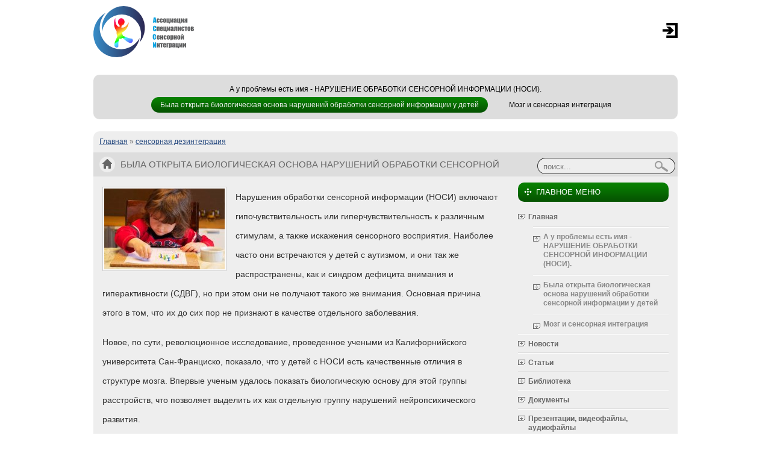

--- FILE ---
content_type: text/html; charset=utf-8
request_url: https://sensint.ru/articles/byla-otkryta-biologicheskaya-osnova-narusheniy-obrabotki-sensornoy-informacii-u-detey
body_size: 11993
content:
<!DOCTYPE html PUBLIC "-//W3C//DTD XHTML+RDFa 1.0//EN"
  "http://www.w3.org/MarkUp/DTD/xhtml-rdfa-1.dtd">
<html xmlns="http://www.w3.org/1999/xhtml" xml:lang="ru" version="XHTML+RDFa 1.0" dir="ltr"
  
  xmlns:content="http://purl.org/rss/1.0/modules/content/"
  xmlns:dc="http://purl.org/dc/terms/"
  xmlns:foaf="http://xmlns.com/foaf/0.1/"
  xmlns:og="http://ogp.me/ns#"
  xmlns:rdfs="http://www.w3.org/2000/01/rdf-schema#"
  xmlns:sioc="http://rdfs.org/sioc/ns#"
  xmlns:sioct="http://rdfs.org/sioc/types#"
  xmlns:skos="http://www.w3.org/2004/02/skos/core#"
  xmlns:xsd="http://www.w3.org/2001/XMLSchema#">
<head profile="http://www.w3.org/1999/xhtml/vocab">
  <meta http-equiv="Content-Type" content="text/html; charset=utf-8" />
<meta name="generator" content="Drupal 7 (http://drupal.org)" />
<link rel="canonical" href="https://sensint.ru/articles/byla-otkryta-biologicheskaya-osnova-narusheniy-obrabotki-sensornoy-informacii-u-detey" />
<link rel="shortlink" href="https://sensint.ru/node/49" />
<link rel="shortcut icon" href="https://sensint.ru/sites/default/files/favicon_0.ico" type="image/vnd.microsoft.icon" />
<meta name="description" content="Новое, по сути, революционное исследование, проведенное учеными из Калифорнийского университета Сан-Франциско, показало, что у детей с НОСИ есть качественные отличия в структуре мозга. Впервые ученым удалось показать биологическую основу для этой группы расстройств, что позволяет выделить их как отдельную группу нарушений нейропсихического развития." />
<meta property="og:url" content="https://sensint.ru/articles/byla-otkryta-biologicheskaya-osnova-narusheniy-obrabotki-sensornoy-informacii-u-detey" />
<meta property="p:domain_verify" content="5069f501e0890bfc0b0cee595067e049"><meta property="og:title" content="Была открыта биологическая основа нарушений обработки сенсорной информации у детей" />
<meta property="og:description" content="
	Нарушения обработки сенсорной информации (НОСИ) включают гипочувствительность или гиперчувствительность к различным стимулам, а также искажения сенсорного восприятия. Наиболее часто они встречаются" />
<meta property="og:image" content="https://sensint.ru/sites/default/files/styles/thumbnail/public/1515049_729431663748829_1726688680_n_0.jpg?itok=d-8_9Uoi" />
<meta property="og:site_name" content="Ассоциация специалистов сенсорной интеграции" />
  <title>Была открыта биологическая основа нарушений обработки сенсорной информации у детей | Ассоциация специалистов сенсорной интеграции</title>
  <link type="text/css" rel="stylesheet" href="https://sensint.ru/sites/default/files/css/css_xE-rWrJf-fncB6ztZfd2huxqgxu4WO-qwma6Xer30m4.css" media="all" />
<link type="text/css" rel="stylesheet" href="https://sensint.ru/sites/default/files/css/css_EqjVuf4cW5GuE_AuoXhsKOQZ_XiMmxQvd4hMUNIHR0E.css" media="all" />
<link type="text/css" rel="stylesheet" href="https://sensint.ru/sites/default/files/css/css_XxvFudfbTJUvPazxzCYPefdbOnqQHW15YOukO3zqCmg.css" media="all" />
<link type="text/css" rel="stylesheet" href="https://sensint.ru/sites/default/files/css/css_YE7nnX91ZTY6jeFns4o515Cdpz4FflbTJB7HeiMX5_4.css" media="all" />
  <script type="text/javascript" src="https://sensint.ru/sites/default/files/js/js_x0MhBQfHNAIO1NwkQgzf_TGN4b8eMmKre3nqUfoQv3w.js"></script>
<script type="text/javascript" src="https://sensint.ru/sites/default/files/js/js__yf-QUB4r6Xm3lL4MC1s3HHYCP433a-4JoWsYBFL0RQ.js"></script>
<script type="text/javascript">
<!--//--><![CDATA[//><!--

jQuery('#content').attr('unselectable','on')
     .css({'-moz-user-select':'-moz-none',
           '-moz-user-select':'none',
           '-o-user-select':'none',
           '-khtml-user-select':'none', 
           '-webkit-user-select':'none',
           '-ms-user-select':'none',
           'user-select':'none'
     }).bind('selectstart', function(){ return false; });

//--><!]]>
</script>
<script type="text/javascript">
<!--//--><![CDATA[//><!--
jQuery(function(){
jQuery('#superfish-1').supersubs({minWidth: 12, maxWidth: 27, extraWidth: 1}).superfish({
animation: {opacity:'show',width:'show'},
speed: 'fast',
autoArrows: false,
dropShadows: false});
});
//--><!]]>
</script>
<script type="text/javascript" src="https://sensint.ru/sites/default/files/js/js_2KlXA4Z5El1IQFVPxDN1aX5mIoMSFWGv3vwsP77K9yk.js"></script>
<script type="text/javascript">
<!--//--><![CDATA[//><!--
jQuery.extend(Drupal.settings, {"basePath":"\/","pathPrefix":"","ajaxPageState":{"theme":"site","theme_token":"mvoqabiqLiQ-DkuG8pJpunljQN3w5kZDjhDNzzoL-0w","js":{"sites\/all\/modules\/jquery_update\/replace\/jquery\/1.8\/jquery.min.js":1,"misc\/jquery.once.js":1,"misc\/drupal.js":1,"public:\/\/languages\/ru_73zAGMzLpJ0I43ZGtEHN-bxiVtIJQQxFg_cI8M_ZQf8.js":1,"sites\/all\/libraries\/colorbox\/jquery.colorbox-min.js":1,"sites\/all\/modules\/colorbox\/js\/colorbox.js":1,"sites\/all\/modules\/colorbox\/styles\/default\/colorbox_style.js":1,"sites\/all\/modules\/fancybox\/fancybox.js":1,"sites\/all\/libraries\/fancybox\/source\/jquery.fancybox.pack.js":1,"sites\/all\/libraries\/fancybox\/lib\/jquery.mousewheel-3.0.6.pack.js":1,"sites\/all\/libraries\/superfish\/jquery.hoverIntent.minified.js":1,"sites\/all\/libraries\/superfish\/jquery.bgiframe.min.js":1,"sites\/all\/libraries\/superfish\/superfish.js":1,"sites\/all\/libraries\/superfish\/supersubs.js":1,"sites\/all\/libraries\/superfish\/supposition.js":1,"sites\/all\/libraries\/superfish\/sftouchscreen.js":1,"0":1,"1":1,"sites\/all\/themes\/genesis\/js\/script.js":1},"css":{"modules\/system\/system.base.css":1,"modules\/system\/system.menus.css":1,"modules\/system\/system.messages.css":1,"modules\/system\/system.theme.css":1,"modules\/comment\/comment.css":1,"sites\/all\/modules\/date\/date_api\/date.css":1,"modules\/field\/theme\/field.css":1,"modules\/node\/node.css":1,"modules\/poll\/poll.css":1,"modules\/search\/search.css":1,"modules\/user\/user.css":1,"modules\/forum\/forum.css":1,"sites\/all\/modules\/views\/css\/views.css":1,"sites\/all\/modules\/ckeditor\/css\/ckeditor.css":1,"sites\/all\/modules\/colorbox\/styles\/default\/colorbox_style.css":1,"sites\/all\/modules\/ctools\/css\/ctools.css":1,"sites\/all\/libraries\/fancybox\/source\/jquery.fancybox.css":1,"sites\/all\/libraries\/superfish\/css\/superfish.css":1,"sites\/all\/libraries\/superfish\/css\/superfish-vertical.css":1,"sites\/all\/libraries\/superfish\/css\/superfish-navbar.css":1,"sites\/all\/themes\/genesis\/css\/layout.css":1,"sites\/all\/themes\/genesis\/css\/admin-styles.css":1,"sites\/all\/themes\/site\/css\/html-elements.css":1,"sites\/all\/themes\/site\/css\/page.css":1,"sites\/all\/themes\/site\/css\/fields.css":1,"sites\/all\/themes\/site\/css\/nodes.css":1,"sites\/all\/themes\/site\/css\/blocks.css":1,"sites\/all\/themes\/site\/css\/comments.css":1,"sites\/all\/themes\/site\/css\/navigation.css":1,"sites\/all\/themes\/site\/css\/views-styles.css":1,"sites\/all\/themes\/site\/css\/custom.css":1}},"colorbox":{"opacity":"0.85","current":"{current} \u0438\u0437 {total}","previous":"\u00ab \u041f\u0440\u0435\u0434\u044b\u0434\u0443\u0449\u0438\u0439","next":"\u0421\u043b\u0435\u0434\u0443\u044e\u0449\u0438\u0439 \u00bb","close":"\u0417\u0430\u043a\u0440\u044b\u0442\u044c","maxWidth":"98%","maxHeight":"98%","fixed":true},"fancybox":[],"urlIsAjaxTrusted":{"\/articles\/byla-otkryta-biologicheskaya-osnova-narusheniy-obrabotki-sensornoy-informacii-u-detey":true}});
//--><!]]>
</script>
  <script type="text/javascript" src="/sites/all/themes/site/js/scripts.js"></script>
</head>
<body id="genesis-1c" >
<div id="page-wrapper">
    <div id="container" class="html not-front not-logged-in one-sidebar sidebar-second page-node page-node- page-node-49 node-type-article section-articles">
          <div id="header" class="clearfix">

        <div id="branding">
              <div class="logo-site-name"><strong>
                                <span id="logo">
                                <a href="/deyatelnost-np-associaciya-specialistov-sensornoy-integracii"><img src="https://sensint.ru/sites/default/files/path3059-6_0.png" alt="Об Ассоциации Специалистов Сенсорной Интеграции" /></a>
                </span>
                              </strong></div>
        </div> <!-- /branding -->

              <div id="header-blocks">  <div class="region region-header">
    <div id="block-block-1" class="block block-block block-odd block-header block-count-1">
  <div class="block-inner">

              
    <div class="content">
      
<div id="vt_top">
           <form action="/user" method="post" name="login" id="form-login" style="display:none;">
		<table border="0" width="100%" cellspacing="0" cellpadding="0"><tr>
	<td width="40%">
		<input type="text"name="name" id="edit-name" class="inputbox" value="Логин"  onblur="if(this.value=='') this.value='Логин';" onfocus="if(this.value=='Логин') this.value='';" />
	</td>
	<td width="40%">
		<input name="pass" id="edit-pass" type="password" class="inputbox" value="Пароль"  onblur="if(this.value=='') this.value='Пароль';" onfocus="if(this.value=='Пароль') this.value='';" />
	</td>
	<td>
	 <input type="hidden" name="form_id" id="edit-user-login" value="user_login"  />
  <input type="submit" name="op" class="button" id="edit-submit" value="Log in"  tabindex="3" class="form-submit" />
	</td>
	</tr></table>
	<ul class="login_lost">
		<li>
			<a href="/user/password">
			Забыли пароль?</a>
		</li>
				<li>
			<a href="/user/register">
				Регистрация</a>
		</li>
			</ul>
</form>
<p id="login_show" style="cursor:pointer;" onclick="jQuery('#form-login').show();jQuery(this).hide();"><img src="/login.png"></p>
         </div>
    </div>

  </div>
</div>
  </div>
</div>
      
    </div> <!-- /header -->

  
      <div id="secondary-content">
        <div class="region region-secondary-content">
    <div id="block-superfish-1" class="block block-superfish block-odd block-secondary-content block-count-2">
  <div class="block-inner">

              
    <div class="content">
      <ul id="superfish-1" class="sf-menu main-menu sf-horizontal sf-style-none sf-total-items-3 sf-parent-items-1 sf-single-items-2"><li id="menu-922-1" class="first odd sf-item-1 sf-depth-2 sf-total-children-2 sf-parent-children-0 sf-single-children-2 menuparent"><a href="/news/u-problemy-est-imya-narushenie-obrabotki-sensornoy-informacii-nosi" class="sf-depth-2  menuparent">А у проблемы есть имя -  НАРУШЕНИЕ ОБРАБОТКИ СЕНСОРНОЙ ИНФОРМАЦИИ (НОСИ).</a><ul><li id="menu-1006-1" class="first odd sf-item-1 sf-depth-3 sf-no-children"><a href="/sensornaya-integraciya-prishla-v-rossiyu" class="sf-depth-3 ">Сенсорная интеграция пришла в Россию</a></li><li id="menu-756-1" class="last even sf-item-2 sf-depth-3 sf-no-children"><a href="/docs/rukovodstvo-po-professionalnomu-povedeniyu-specialistov-sensornoy-integracii" class="sf-depth-3 ">Руководство по профессиональному поведению специалистов сенсорной интеграции.</a></li></ul></li><li id="menu-725-1" class="active-trail middle even sf-item-2 sf-depth-2 sf-no-children"><a href="/articles/byla-otkryta-biologicheskaya-osnova-narusheniy-obrabotki-sensornoy-informacii-u-detey" title="" class="sf-depth-2  active">Была открыта биологическая основа нарушений обработки сенсорной информации у детей</a></li><li id="menu-918-1" class="last odd sf-item-3 sf-depth-2 sf-no-children"><a href="/pochemu-sensornaya-integraciya-pomogaet-v-obuchenii" class="sf-depth-2 ">Мозг и сенсорная интеграция</a></li></ul>    </div>

  </div>
</div>
  </div>
	  <div class="clear"></div>
    </div>
  
  <div id="columns" class="clear clearfix">
  
  		  <h2 class="element-invisible">Вы здесь</h2><div class="breadcrumb"><a href="/">Главная</a> » <a href="/tags/sensornaya-dezintegraciya">сенсорная дезинтеграция</a></div>                                 <div class="ptitle-wrapper"> <div class="ptitle"><h1 id="page-title">Была открыта биологическая основа нарушений обработки сенсорной информации у детей</h1></div>
		     <div class="region region-highlighted">
    <div id="block-search-form" class="block block-search block-odd block-highlighted block-count-3">
  <div class="block-inner">

              
    <div class="content">
      <form action="/articles/byla-otkryta-biologicheskaya-osnova-narusheniy-obrabotki-sensornoy-informacii-u-detey" method="post" id="search-block-form" accept-charset="UTF-8"><div><div class="container-inline">
      <h2 class="element-invisible">Форма поиска</h2>
    <div class="form-item form-type-textfield form-item-search-block-form">
  <label class="element-invisible" for="edit-search-block-form--2">Найти </label>
 <input title="Введите ключевые слова для поиска." type="text" id="edit-search-block-form--2" name="search_block_form" value="" size="15" maxlength="128" class="form-text" />
</div>
<div class="form-actions form-wrapper" id="edit-actions"><input type="submit" id="edit-submit" name="op" value="Найти" class="form-submit" /></div><input type="hidden" name="form_build_id" value="form-041jJMZYbsrHWEw7AtPpjkkpyyms884Z-zvLQRvNqJE" />
<input type="hidden" name="form_id" value="search_block_form" />
</div>
</div></form>    </div>

  </div>
</div>
  </div>
		   </div>
                        <div id="content-column">
      <div class="content-inner">

        <div id="main-content">
                      <div class="local-tasks"></div>
          
          
          <div id="content">
              <div class="region region-content">
    <div id="block-system-main" class="block block-system block-odd block-content block-count-4">
  <div class="block-inner">

              
    <div class="content">
      <div id="node-49" class="node node-article node-view" about="/articles/byla-otkryta-biologicheskaya-osnova-narusheniy-obrabotki-sensornoy-informacii-u-detey" typeof="sioc:Item foaf:Document">
  <div class="node-inner clearfix">

            <span property="dc:title" content="Была открыта биологическая основа нарушений обработки сенсорной информации у детей" class="rdf-meta element-hidden"></span><span property="sioc:num_replies" content="0" datatype="xsd:integer" class="rdf-meta element-hidden"></span>
    
    
    <div class="node-content">
      <div class="field field-name-field-foto field-type-image field-label-hidden">
        <div class="field-item even"><a href="https://sensint.ru/sites/default/files/styles/img_800/public/1515049_729431663748829_1726688680_n_0.jpg?itok=jdbJ29TQ" title="Была открыта биологическая основа нарушений обработки сенсорной информации у детей" class="colorbox" rel="gallery-node-49"><img typeof="foaf:Image" src="https://sensint.ru/sites/default/files/styles/img_200/public/1515049_729431663748829_1726688680_n_0.jpg?itok=azC5nxmq" width="200" height="134" alt="" title="" /></a></div>
  </div>
<div class="field field-name-body field-type-text-with-summary field-label-hidden">
        <div class="field-item even" property="content:encoded"><div class="rightcol" style="margin: 0px 0px 5px; font-size: 23px; line-height: 1.3em; font-family: Georgia; color: rgb(51, 51, 51);">
<p style="margin-top:0cm;margin-right:0cm;margin-bottom:6.0pt;margin-left:0cm;&lt;br /&gt;&#10;line-height:16.8pt"><span style="font-size:14px;"><span style="font-family:verdana,geneva,sans-serif;">Нарушения обработки сенсорной информации (НОСИ) включают гипочувствительность или гиперчувствительность к различным стимулам, а также искажения сенсорного восприятия. Наиболее часто они встречаются у детей с аутизмом, и они так же распространены, как и синдром дефицита внимания и гиперактивности (СДВГ), но при этом они не получают такого же внимания. Основная причина этого в том, что их до сих пор не признают в качестве отдельного заболевания.</span></span><span style="font-family: Georgia, serif;"><p></p></span></p>
<p style="margin-top:0cm;margin-right:0cm;margin-bottom:6.0pt;margin-left:0cm;&lt;br /&gt;&#10;line-height:16.8pt"><span style="font-size:14px;"><span style="font-family:verdana,geneva,sans-serif;">Новое, по сути, революционное исследование, проведенное учеными из Калифорнийского университета Сан-Франциско, показало, что у детей с НОСИ есть качественные отличия в структуре мозга. Впервые ученым удалось показать биологическую основу для этой группы расстройств, что позволяет выделить их как отдельную группу нарушений нейропсихического развития.</span></span><span style="font-family: Georgia, serif;"><p></p></span></p>
<p style="margin-top:0cm;margin-right:0cm;margin-bottom:6.0pt;margin-left:0cm;&lt;br /&gt;&#10;line-height:16.8pt"><span style="font-size:14px;"><span style="font-family:verdana,geneva,sans-serif;">Одна из причин того, что НОСИ по большей части игнорируются, в том, что, как правило, они сопровождают другие нарушения у детей — в основном аутизм или СДВГ, к тому же эти расстройства не указаны в клинических руководствах, по которым работают психиатры и психологи.</span></span><span style="font-family: Georgia, serif;"><p></p></span></p>
<p style="margin-top:0cm;margin-right:0cm;margin-bottom:6.0pt;margin-left:0cm;&lt;br /&gt;&#10;line-height:16.8pt"><span style="font-size:14px;"><span style="font-family:verdana,geneva,sans-serif;">«До сегодняшнего дня НОСИ не имели известного биологического объяснения, — говорит главный автор исследования, доктор Пратик Мукхирджи, профессор радиологии, биомедицинского сканирования и биоинжении при университете. — Открытые нами данные указывают на способ определения биологических признаков этого заболевания, которые легко поддаются измерению и могут использоваться в качестве диагностического инструмента».</span></span><span style="font-family: Georgia, serif;"><p></p></span></p>
<p style="margin-top:0cm;margin-right:0cm;margin-bottom:6.0pt;margin-left:0cm;&lt;br /&gt;&#10;line-height:16.8pt"><span style="font-size:14px;"><span style="font-family:verdana,geneva,sans-serif;">Результаты исследования были опубликованы в открытом онлайн-журнале «NeuroImage: Clinical».</span></span><span style="font-family: Georgia, serif;"><p></p></span></p>
<p style="margin-top:0cm;margin-right:0cm;margin-bottom:6.0pt;margin-left:0cm;&lt;br /&gt;&#10;line-height:16.8pt"><span style="font-size:14px;"><span style="font-family:verdana,geneva,sans-serif;">Нарушения сенсорной интеграции встречаются у 5-16% детей школьного возраста. Детям с НОСИ трудно воспринимать сенсорную информацию, что может приводить к широкому спектру симптомов, включая гиперчувствительность к звукам, освещению и прикосновениям, низким навыкам мелкой моторики и низкой концентрации внимания. Некоторые дети с НОСИ не могут вынести звук пылесоса, в то время как другим трудно держать карандаш или участвовать в социальной ситуации. Более того, сегодня ребенка может раздражать тот звук, к которому завтра он будет стремиться специально. Заболевание может приводить в замешательство родителей, а среди врачей давно идут дебаты по поводу подобных нарушений.</span></span><span style="font-family: Georgia, serif;"><p></p></span></p>
<p style="margin-top:0cm;margin-right:0cm;margin-bottom:6.0pt;margin-left:0cm;&lt;br /&gt;&#10;line-height:16.8pt"><span style="font-size:14px;"><span style="font-family:verdana,geneva,sans-serif;">«Большинство специалистов не знают, как оказать поддержку таким детям, потому что они не соответствуют традиционным клиническим категориям», — считает доктор Элиза Марко, которая возглавляла исследование вместе с коллегой, доктором Джулией Оуэн. Марко — когнитивно-поведенческий невролог в детской больнице Бениоффа при Калифорнийском университете Сан-Франциско, который считается одним из лучших в США неврологических центров.</span></span><span style="font-family: Georgia, serif;"><p></p></span></p>
<p style="margin-top:0cm;margin-right:0cm;margin-bottom:6.0pt;margin-left:0cm;&lt;br /&gt;&#10;line-height:16.8pt"><span style="font-size:14px;"><span style="font-family:verdana,geneva,sans-serif;">«Иногда их называют «несинхронными» детьми. У них хорошо развита речь, но практически со всем остальным у них возникают проблемы, особенно с эмоциональной регуляцией и концентрацией внимания. В реальном мире им трудно эффективно обрабатывать входящую информацию, что приводит к социальному исключению и издевательствам сверстников», — говорит Марко, которая занимается лечением таких детей.</span></span><span style="font-family: Georgia, serif;"><p></p></span></p>
<p style="margin-top:0cm;margin-right:0cm;margin-bottom:6.0pt;margin-left:0cm;&lt;br /&gt;&#10;line-height:16.8pt"><span style="font-size:14px;"><span style="font-family:verdana,geneva,sans-serif;">«Если мы будем лучше понимать этих детей, чьи проблемы на данный момент игнорируются, то мы не просто сможем помочь огромному количеству детей, мы сможем лучше понять процессы сенсорного восприятия в целом. Эта работа — основание для расширения наших исследований и клинической оценки детей с различными нейропсихическими проблемами, которые выходят за рамки аутизма и СДВГ», — говорит она.</span></span><span style="font-family: Georgia, serif;"><p></p></span></p>
<p style="margin-top:0cm;margin-right:0cm;margin-bottom:6.0pt;margin-left:0cm;&lt;br /&gt;&#10;line-height:16.8pt"><span style="font-size:14px;"><span style="font-family:verdana,geneva,sans-serif;">В исследовании ученые использовали продвинутую форму магнитно-резонансного сканирования мозга, которая называется диффузная спектральная томография, которая отслеживает микроскопические движения молекул воды внутри мозга, предоставляя данные о расположении белого вещества головного мозга. Диффузионная спектральная томография позволяет определить направление нитей белого вещества и нарушения в белом веществе, которое играет ключевую роль в восприятии, мышлении и обучении.</span></span><span style="font-family: Georgia, serif;"><p></p></span></p>
<p style="margin-top:0cm;margin-right:0cm;margin-bottom:6.0pt;margin-left:0cm;&lt;br /&gt;&#10;line-height:16.8pt"><span style="font-size:14px;"><span style="font-family:verdana,geneva,sans-serif;">В исследовании проходили обследование 16 мальчиков в возрасте от 8 до 12 лет с НОСИ, но без аутизма или недоношенности в анамнезе. Результаты сканирования их мозга сравнивали с результатами 24 мальчиков с типичным развитием, которые соответствовали им по возрасту, ведущей руке и уровню интеллекта. Поведение пациентов и детей из контрольной группы оценивали с помощью отчета родителей о сенсорном поведении, так называемому сенсорному профилю.</span></span><span style="font-family: Georgia, serif;"><p></p></span></p>
<p style="margin-top:0cm;margin-right:0cm;margin-bottom:6.0pt;margin-left:0cm;&lt;br /&gt;&#10;line-height:16.8pt"><span style="font-size:14px;"><span style="font-family:verdana,geneva,sans-serif;">Сканирование обнаружило аномалии в белом веществе у детей с НОСИ, главным образом в задних областях мозга, которые связаны со слуховым, зрительным и соматосенсорным (тактильным) восприятием, включая связи между левой и правой половиной мозга.</span></span><span style="font-family: Georgia, serif;"><p></p></span></p>
<p style="margin-top:0cm;margin-right:0cm;margin-bottom:6.0pt;margin-left:0cm;&lt;br /&gt;&#10;line-height:16.8pt"><span style="font-size:14px;"><span style="font-family:verdana,geneva,sans-serif;">«Эти особенности были характерны только для тех, у кого были проблемы с сенсорным восприятием, — говорит Мукхирджи. — Для детей только с СДВГ или расстройствами аутистического спектра характерны особенности во фронтальных передних трактах белого вещества. Аномалии, которые мы обнаружили, сосредоточенны в другой области мозга, что указывает на то, что НОСИ могут быть нейроанатомически отдельными расстройствами».</span></span><span style="font-family: Georgia, serif;"><p></p></span></p>
<p style="margin-top:0cm;margin-right:0cm;margin-bottom:6.0pt;margin-left:0cm;&lt;br /&gt;&#10;line-height:16.8pt"><span style="font-size:14px;"><span style="font-family:verdana,geneva,sans-serif;">Исследователи обнаружили выраженную корреляцию между микроструктурными аномалиями в белом веществе задних церебральных трактов, связанных с сенсорным восприятием, и слуховыми, а также мультисенсорными проблемами и низким вниманием в сенсорном профиле, составленном родителями. Наиболее значимая корреляция относилась к слуховому восприятию, также была корреляция с мультисенсорной интеграцией, зрительным и тактильным восприятием и низким вниманием.</span></span><span style="font-family: Georgia, serif;"><p></p></span></p>
<p style="margin-top:0cm;margin-right:0cm;margin-bottom:6.0pt;margin-left:0cm;&lt;br /&gt;&#10;line-height:16.8pt"><span style="font-size:14px;"><span style="font-family:verdana,geneva,sans-serif;">Аномальная микроструктура в сенсорных трактах белого вещества у детей с НОСИ, скорее всего, приводит к изменениям во времени поступления сенсорной информации. В результате обработка сенсорных стимулов и интеграция информации от разных органов чувств становится трудной или вообще невозможной.</span></span><span style="font-family: Georgia, serif;"><p></p></span></p>
<p style="margin-top:0cm;margin-right:0cm;margin-bottom:6.0pt;margin-left:0cm;&lt;br /&gt;&#10;line-height:16.8pt"><span style="font-size:14px;"><span style="font-family:verdana,geneva,sans-serif;">«Мы только в начале пути, так как многие специалисты вообще не верили, что эти расстройства существуют, — говорит Марко. — Это лишь самое первое сравнение структурного сканирования мозга детей, у которых диагностировано нарушение обработки сенсорной информации, и детей с типичным развитием. Оно показало нам, что это расстройство, связанное со строением мозга, и это дает нам метод для клинического анализа».</span></span><span style="font-family: Georgia, serif;"><p></p></span></p>
<p style="margin-top:0cm;margin-right:0cm;margin-bottom:6.0pt;margin-left:0cm;&lt;br /&gt;&#10;line-height:16.8pt"><span style="font-size:14px;"><span style="font-family:verdana,geneva,sans-serif;">Необходимо провести дальнейшие исследования, среди большего числа детей, у которых есть сенсорные отличия на фоне известных генетических расстройств, травм мозга или недоношенности.</span></span></p>
<p style="margin-top:0cm;margin-right:0cm;margin-bottom:6.0pt;margin-left:0cm;&lt;br /&gt;&#10;line-height:16.8pt"><span style="font-size:14px;"><span style="font-family:verdana,geneva,sans-serif;"><span style="line-height: 1.3em;"><a href="http://outfund.ru/byla-otkryta-biologicheskaya-osnova-narushenij-sensornoj-integracii-u-detej/">http://outfund.ru/byla-otkryta-biologicheskaya-osnova-narushenij-sensorn...</a></span></span></span></p>
<p style="margin-top:0cm;margin-right:0cm;margin-bottom:6.0pt;margin-left:0cm;&lt;br /&gt;&#10;line-height:16.8pt"><span style="font-family: Georgia, serif;"><p></p></span></p>
</div>
<div style="overflow: hidden; float: left; width: 510px; margin: 20px 0px 16px; font-family: arial; line-height: 1.7em; color: rgb(51, 51, 51);">
	 </div>
</div>
  </div>
<div class="field field-name-field-tags field-type-taxonomy-term-reference field-label-above clearfix">
      <h3 class="field-label">Теги:&nbsp;</h3>
    <ul class="field-items">
          <li class="field-item even" rel="dc:subject">
        <a href="/tags/neyrofiziologiya" typeof="skos:Concept" property="rdfs:label skos:prefLabel" datatype="">нейрофизиология</a>      </li>
          <li class="field-item odd" rel="dc:subject">
        <a href="/tags/sensornaya-dezintegraciya" typeof="skos:Concept" property="rdfs:label skos:prefLabel" datatype="">сенсорная дезинтеграция</a>      </li>
      </ul>
</div>
    </div>

    Поделиться:
  <div class="social-share" data-url="http://sensint.ru/articles/byla-otkryta-biologicheskaya-osnova-narusheniy-obrabotki-sensornoy-informacii-u-detey" data-title="Была открыта биологическая основа нарушений обработки сенсорной информации у детей"></div>
<script type="text/javascript" src="http://sensint.ru/social/social.js"></script>
  
          <div class="node-links">
              </div>
    
    
  </div>
</div>
    </div>

  </div>
</div>
  </div>
          </div>
        </div>

      </div>
    </div>

    
          <div id="sidebar-second" class="sidebar">  <div class="region region-sidebar-second">
    <div id="block-system-main-menu" class="block block-system block-menu block-odd block-sidebar-second block-count-5">
  <div class="block-inner">

                  <h2 class="block-title"><span>Главное меню</span></h2>
          
    <div class="content">
      <ul class="menu"><li class="first expanded active-trail"><a href="/" title="" class="active-trail">Главная</a><ul class="menu"><li class="first collapsed"><a href="/news/u-problemy-est-imya-narushenie-obrabotki-sensornoy-informacii-nosi">А у проблемы есть имя -  НАРУШЕНИЕ ОБРАБОТКИ СЕНСОРНОЙ ИНФОРМАЦИИ (НОСИ).</a></li>
<li class="leaf active-trail"><a href="/articles/byla-otkryta-biologicheskaya-osnova-narusheniy-obrabotki-sensornoy-informacii-u-detey" title="" class="active-trail active">Была открыта биологическая основа нарушений обработки сенсорной информации у детей</a></li>
<li class="last leaf"><a href="/pochemu-sensornaya-integraciya-pomogaet-v-obuchenii">Мозг и сенсорная интеграция</a></li>
</ul></li>
<li class="leaf"><a href="/news">Новости</a></li>
<li class="collapsed"><a href="/articles">Статьи</a></li>
<li class="collapsed"><a href="/lib" title="Уважаемый читатель!
Если вы скопируете  данный файл, 
Вы должны незамедлительно удалить его
 сразу после ознакомления с содержанием. 
Копируя и сохраняя его Вы принимаете на себя всю 
ответственность, согласно действующему 
международному законодательству .
Все авторские права на данный файл 
сохраняются за правообладателем. 
Любое коммерческое и иное использование 
кроме предварительного ознакомления запрещено.

Публикация данного документа не преследует 
никакой коммерческой выгоды. Но такие документы 
способствуют быстрейшему профессиональному и 
духовному росту читателей и являются рекламой 
бумажных изданий таких документов. 

Все авторские права сохраняются за правообладателем.
">Библиотека</a></li>
<li class="collapsed"><a href="/docs" title="">Документы</a></li>
<li class="leaf"><a href="/media" title="">Презентации, видеофайлы, аудиофайлы</a></li>
<li class="expanded"><a href="/chasto-zadavaemye-voprosy-o-metode-asir-teoriya-sensornoy-integracii-dzhin-ayres" title="">Часто задаваемые вопросы о методе ASI® (теория сенсорной интеграции Джин Айрес)</a><ul class="menu"><li class="first leaf"><a href="/sposoby-diagnostiki-disfunkcii-sensornoy-integracii-u-detey">Способы диагностики дисфункции сенсорной интеграции у детей</a></li>
<li class="last leaf"><a href="/articles/narushenie-kotorogo-ne-vidyat-ne-ponimayut-i-ne-diagnostiruyut">Нарушение, которого не видят, не понимают и не диагностируют</a></li>
</ul></li>
<li class="last collapsed"><a href="/forum" title="">Форум</a></li>
</ul>    </div>

  </div>
</div>
<div id="block-block-9" class="block block-block block-even block-sidebar-second block-count-6">
  <div class="block-inner">

                  <h2 class="block-title"><span>Мы в соцсетях</span></h2>
          
    <div class="content">
      <p><iframe allowtransparency="true" frameborder="0" scrolling="no" src="//www.facebook.com/plugins/likebox.php?href=https%3A%2F%2Fwww.facebook.com%2Fsensorica.Moscow&amp;width&amp;height=62&amp;colorscheme=light&amp;show_faces=false&amp;header=false&amp;stream=false&amp;show_border=false" style="border:none; overflow:hidden; height:62px;"></iframe><iframe allowtransparency="true" frameborder="0" scrolling="no" src="//www.facebook.com/plugins/likebox.php?href=https%3A%2F%2Fwww.facebook.com%2FProblemySIDAS&amp;width&amp;height=62&amp;colorscheme=light&amp;show_faces=false&amp;header=true&amp;stream=false&amp;show_border=false" style="border:none; overflow:hidden; height:62px;"></iframe></p>
<script type="text/javascript" src="//vk.com/js/api/openapi.js?105"></script><!-- VK Widget -->
<div id="vk_groups">
	&nbsp;</div>
<script type="text/javascript">
VK.Widgets.Group("vk_groups", {mode: 1, width: "200", height: "290"}, 65265088);
</script>
<div id="ok_group_widget"></div>
<script>
!function (d, id, did, st) {
  var js = d.createElement("script");
  js.src = "http://connect.ok.ru/connect.js";
  js.onload = js.onreadystatechange = function () {
  if (!this.readyState || this.readyState == "loaded" || this.readyState == "complete") {
    if (!this.executed) {
      this.executed = true;
      setTimeout(function () {
        OK.CONNECT.insertGroupWidget(id,did,st);
      }, 0);
    }
  }}
  d.documentElement.appendChild(js);
}(document,"ok_group_widget","53046551969897","{width:200,height:135}");
</script>    </div>

  </div>
</div>
  </div>
</div>
    
  </div> <!-- /columns -->

  
    
      <div id="footer">
          <div class="region region-footer">
    <div id="block-block-2" class="block block-block block-odd block-footer block-count-7">
  <div class="block-inner">

                  <h2 class="block-title"><span>Контактная информация</span></h2>
          
    <div class="content">
      <p>Контакты по вопросам сотрудничества </p>
<p>и консультаций Ененковой Л.Н.<span style="color:#A52A2A">ПИСАТЬ </span></p>
<p> WA +7(978)109-03-92</p>
<p>Основной новостной канал</p>
<p><strong><span style="color:#0000CD">МАЯК СЕНСОРНОЙ ИНТЕГРАЦИИ</span></strong></p>
<p><a href="https://t.me/sensornaya_integraciya">https://t.me/sensornaya_integraciya</a></p>
<!-- /InetLog -->
<p> </p>
<!-- InetLog --><p><a href="https://inetlog.ru" title="статистика"><img alt="статистика" src="https://inetlog.ru/img/del.gif" style="height:1px; width:1px" /></a> </p>
<!-- /InetLog -->
    </div>

  </div>
</div>
<div id="block-block-10" class="block block-block block-even block-footer block-count-8">
  <div class="block-inner">

                  <h2 class="block-title"><span>нас читают</span></h2>
          
    <div class="content">
      <!-- Yandex.Metrika informer --><p><a href="http://www.clustrmaps.com/map/sensint.ru" title="Visitor Map for sensint.ru"><img src="//www.clustrmaps.com/map_v2.png?u=TQaJ&amp;d=OWwQ0i_dXpOBJYpP-khPxdL3i3DlO6TczY5-PTYSvS0" /></a></p>
    </div>

  </div>
</div>
<div id="block-forum-new" class="block block-forum block-odd block-footer block-count-9">
  <div class="block-inner">

                  <h2 class="block-title"><span>Новые обсуждения на форуме</span></h2>
          
    <div class="content">
      <div class="item-list"><ul><li class="first"><a href="/obuchennye-specialisty-programmy-ocenka-neyromotornoy-gotovnosti-k-obucheniyu" title="1 комментарий">Обученные специалисты программы «Оценка нейромоторной готовности к обучению».</a></li>
<li><a href="/spisok-sertificirovannyh-specialistov-po-sensornoy-integracii" title="2 комментария">Список сертифицированных специалистов по сенсорной интеграции </a></li>
<li><a href="/programmy-po-kursu-korrekciya-psihomotoriki-i-sensornyh-processov" title="11 комментариев"> Программы по курсу &quot;Коррекция психомоторики и сенсорных процессов&quot; </a></li>
<li class="last"><a href="/sensornye-igrushki-po-dostupnym-cenam" title="2 комментария">Сенсорные игрушки по доступным ценам.</a></li>
</ul></div><div class="more-link"><a href="/forum" title="Прочитать свежие обсуждения форума.">Еще</a></div>    </div>

  </div>
</div>
  </div>
          <div class="region region-footer-end">
    <div id="block-block-4" class="block block-block block-odd block-footer-end block-count-9">
  <div class="block-inner">

              
    <div class="content">
      <p class="rtecenter">Copyright ©2013- 2023  Ассоциация специалистов сенсорной интеграции. </p>
    </div>

  </div>
</div>
  </div>
        <div class="clear"></div>
      </div>

    </div>
  </div>
<!-- Yandex.Metrika counter -->
<script type="text/javascript">
(function (d, w, c) {
    (w[c] = w[c] || []).push(function() {
        try {
            w.yaCounter23655337 = new Ya.Metrika({id:23655337,
                    webvisor:true,
                    clickmap:true,
                    trackLinks:true,
                    accurateTrackBounce:true});
        } catch(e) { }
    });

    var n = d.getElementsByTagName("script")[0],
        s = d.createElement("script"),
        f = function () { n.parentNode.insertBefore(s, n); };
    s.type = "text/javascript";
    s.async = true;
    s.src = (d.location.protocol == "https:" ? "https:" : "http:") + "//mc.yandex.ru/metrika/watch.js";

    if (w.opera == "[object Opera]") {
        d.addEventListener("DOMContentLoaded", f, false);
    } else { f(); }
})(document, window, "yandex_metrika_callbacks");
</script>
<noscript><div><img src="//mc.yandex.ru/watch/23655337" style="position:absolute; left:-9999px;" alt="" /></div></noscript>
<!-- /Yandex.Metrika counter -->
</body>
</html>
